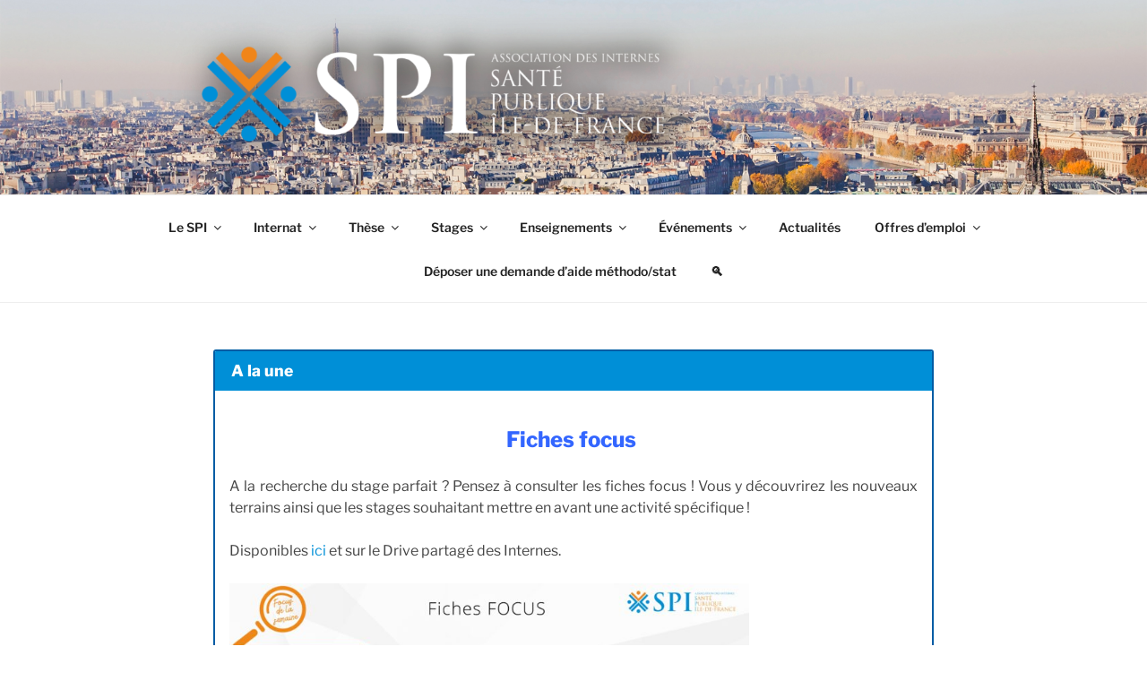

--- FILE ---
content_type: text/html; charset=utf-8
request_url: https://www.google.com/recaptcha/api2/anchor?ar=1&k=6LfsNnQmAAAAAFVGUuPuv782MjixeUYMJCcvXkk3&co=aHR0cHM6Ly9pc3AtcGFyaXMub3JnOjQ0Mw..&hl=en&v=N67nZn4AqZkNcbeMu4prBgzg&size=invisible&anchor-ms=20000&execute-ms=30000&cb=8y1oerkv9e4b
body_size: 48760
content:
<!DOCTYPE HTML><html dir="ltr" lang="en"><head><meta http-equiv="Content-Type" content="text/html; charset=UTF-8">
<meta http-equiv="X-UA-Compatible" content="IE=edge">
<title>reCAPTCHA</title>
<style type="text/css">
/* cyrillic-ext */
@font-face {
  font-family: 'Roboto';
  font-style: normal;
  font-weight: 400;
  font-stretch: 100%;
  src: url(//fonts.gstatic.com/s/roboto/v48/KFO7CnqEu92Fr1ME7kSn66aGLdTylUAMa3GUBHMdazTgWw.woff2) format('woff2');
  unicode-range: U+0460-052F, U+1C80-1C8A, U+20B4, U+2DE0-2DFF, U+A640-A69F, U+FE2E-FE2F;
}
/* cyrillic */
@font-face {
  font-family: 'Roboto';
  font-style: normal;
  font-weight: 400;
  font-stretch: 100%;
  src: url(//fonts.gstatic.com/s/roboto/v48/KFO7CnqEu92Fr1ME7kSn66aGLdTylUAMa3iUBHMdazTgWw.woff2) format('woff2');
  unicode-range: U+0301, U+0400-045F, U+0490-0491, U+04B0-04B1, U+2116;
}
/* greek-ext */
@font-face {
  font-family: 'Roboto';
  font-style: normal;
  font-weight: 400;
  font-stretch: 100%;
  src: url(//fonts.gstatic.com/s/roboto/v48/KFO7CnqEu92Fr1ME7kSn66aGLdTylUAMa3CUBHMdazTgWw.woff2) format('woff2');
  unicode-range: U+1F00-1FFF;
}
/* greek */
@font-face {
  font-family: 'Roboto';
  font-style: normal;
  font-weight: 400;
  font-stretch: 100%;
  src: url(//fonts.gstatic.com/s/roboto/v48/KFO7CnqEu92Fr1ME7kSn66aGLdTylUAMa3-UBHMdazTgWw.woff2) format('woff2');
  unicode-range: U+0370-0377, U+037A-037F, U+0384-038A, U+038C, U+038E-03A1, U+03A3-03FF;
}
/* math */
@font-face {
  font-family: 'Roboto';
  font-style: normal;
  font-weight: 400;
  font-stretch: 100%;
  src: url(//fonts.gstatic.com/s/roboto/v48/KFO7CnqEu92Fr1ME7kSn66aGLdTylUAMawCUBHMdazTgWw.woff2) format('woff2');
  unicode-range: U+0302-0303, U+0305, U+0307-0308, U+0310, U+0312, U+0315, U+031A, U+0326-0327, U+032C, U+032F-0330, U+0332-0333, U+0338, U+033A, U+0346, U+034D, U+0391-03A1, U+03A3-03A9, U+03B1-03C9, U+03D1, U+03D5-03D6, U+03F0-03F1, U+03F4-03F5, U+2016-2017, U+2034-2038, U+203C, U+2040, U+2043, U+2047, U+2050, U+2057, U+205F, U+2070-2071, U+2074-208E, U+2090-209C, U+20D0-20DC, U+20E1, U+20E5-20EF, U+2100-2112, U+2114-2115, U+2117-2121, U+2123-214F, U+2190, U+2192, U+2194-21AE, U+21B0-21E5, U+21F1-21F2, U+21F4-2211, U+2213-2214, U+2216-22FF, U+2308-230B, U+2310, U+2319, U+231C-2321, U+2336-237A, U+237C, U+2395, U+239B-23B7, U+23D0, U+23DC-23E1, U+2474-2475, U+25AF, U+25B3, U+25B7, U+25BD, U+25C1, U+25CA, U+25CC, U+25FB, U+266D-266F, U+27C0-27FF, U+2900-2AFF, U+2B0E-2B11, U+2B30-2B4C, U+2BFE, U+3030, U+FF5B, U+FF5D, U+1D400-1D7FF, U+1EE00-1EEFF;
}
/* symbols */
@font-face {
  font-family: 'Roboto';
  font-style: normal;
  font-weight: 400;
  font-stretch: 100%;
  src: url(//fonts.gstatic.com/s/roboto/v48/KFO7CnqEu92Fr1ME7kSn66aGLdTylUAMaxKUBHMdazTgWw.woff2) format('woff2');
  unicode-range: U+0001-000C, U+000E-001F, U+007F-009F, U+20DD-20E0, U+20E2-20E4, U+2150-218F, U+2190, U+2192, U+2194-2199, U+21AF, U+21E6-21F0, U+21F3, U+2218-2219, U+2299, U+22C4-22C6, U+2300-243F, U+2440-244A, U+2460-24FF, U+25A0-27BF, U+2800-28FF, U+2921-2922, U+2981, U+29BF, U+29EB, U+2B00-2BFF, U+4DC0-4DFF, U+FFF9-FFFB, U+10140-1018E, U+10190-1019C, U+101A0, U+101D0-101FD, U+102E0-102FB, U+10E60-10E7E, U+1D2C0-1D2D3, U+1D2E0-1D37F, U+1F000-1F0FF, U+1F100-1F1AD, U+1F1E6-1F1FF, U+1F30D-1F30F, U+1F315, U+1F31C, U+1F31E, U+1F320-1F32C, U+1F336, U+1F378, U+1F37D, U+1F382, U+1F393-1F39F, U+1F3A7-1F3A8, U+1F3AC-1F3AF, U+1F3C2, U+1F3C4-1F3C6, U+1F3CA-1F3CE, U+1F3D4-1F3E0, U+1F3ED, U+1F3F1-1F3F3, U+1F3F5-1F3F7, U+1F408, U+1F415, U+1F41F, U+1F426, U+1F43F, U+1F441-1F442, U+1F444, U+1F446-1F449, U+1F44C-1F44E, U+1F453, U+1F46A, U+1F47D, U+1F4A3, U+1F4B0, U+1F4B3, U+1F4B9, U+1F4BB, U+1F4BF, U+1F4C8-1F4CB, U+1F4D6, U+1F4DA, U+1F4DF, U+1F4E3-1F4E6, U+1F4EA-1F4ED, U+1F4F7, U+1F4F9-1F4FB, U+1F4FD-1F4FE, U+1F503, U+1F507-1F50B, U+1F50D, U+1F512-1F513, U+1F53E-1F54A, U+1F54F-1F5FA, U+1F610, U+1F650-1F67F, U+1F687, U+1F68D, U+1F691, U+1F694, U+1F698, U+1F6AD, U+1F6B2, U+1F6B9-1F6BA, U+1F6BC, U+1F6C6-1F6CF, U+1F6D3-1F6D7, U+1F6E0-1F6EA, U+1F6F0-1F6F3, U+1F6F7-1F6FC, U+1F700-1F7FF, U+1F800-1F80B, U+1F810-1F847, U+1F850-1F859, U+1F860-1F887, U+1F890-1F8AD, U+1F8B0-1F8BB, U+1F8C0-1F8C1, U+1F900-1F90B, U+1F93B, U+1F946, U+1F984, U+1F996, U+1F9E9, U+1FA00-1FA6F, U+1FA70-1FA7C, U+1FA80-1FA89, U+1FA8F-1FAC6, U+1FACE-1FADC, U+1FADF-1FAE9, U+1FAF0-1FAF8, U+1FB00-1FBFF;
}
/* vietnamese */
@font-face {
  font-family: 'Roboto';
  font-style: normal;
  font-weight: 400;
  font-stretch: 100%;
  src: url(//fonts.gstatic.com/s/roboto/v48/KFO7CnqEu92Fr1ME7kSn66aGLdTylUAMa3OUBHMdazTgWw.woff2) format('woff2');
  unicode-range: U+0102-0103, U+0110-0111, U+0128-0129, U+0168-0169, U+01A0-01A1, U+01AF-01B0, U+0300-0301, U+0303-0304, U+0308-0309, U+0323, U+0329, U+1EA0-1EF9, U+20AB;
}
/* latin-ext */
@font-face {
  font-family: 'Roboto';
  font-style: normal;
  font-weight: 400;
  font-stretch: 100%;
  src: url(//fonts.gstatic.com/s/roboto/v48/KFO7CnqEu92Fr1ME7kSn66aGLdTylUAMa3KUBHMdazTgWw.woff2) format('woff2');
  unicode-range: U+0100-02BA, U+02BD-02C5, U+02C7-02CC, U+02CE-02D7, U+02DD-02FF, U+0304, U+0308, U+0329, U+1D00-1DBF, U+1E00-1E9F, U+1EF2-1EFF, U+2020, U+20A0-20AB, U+20AD-20C0, U+2113, U+2C60-2C7F, U+A720-A7FF;
}
/* latin */
@font-face {
  font-family: 'Roboto';
  font-style: normal;
  font-weight: 400;
  font-stretch: 100%;
  src: url(//fonts.gstatic.com/s/roboto/v48/KFO7CnqEu92Fr1ME7kSn66aGLdTylUAMa3yUBHMdazQ.woff2) format('woff2');
  unicode-range: U+0000-00FF, U+0131, U+0152-0153, U+02BB-02BC, U+02C6, U+02DA, U+02DC, U+0304, U+0308, U+0329, U+2000-206F, U+20AC, U+2122, U+2191, U+2193, U+2212, U+2215, U+FEFF, U+FFFD;
}
/* cyrillic-ext */
@font-face {
  font-family: 'Roboto';
  font-style: normal;
  font-weight: 500;
  font-stretch: 100%;
  src: url(//fonts.gstatic.com/s/roboto/v48/KFO7CnqEu92Fr1ME7kSn66aGLdTylUAMa3GUBHMdazTgWw.woff2) format('woff2');
  unicode-range: U+0460-052F, U+1C80-1C8A, U+20B4, U+2DE0-2DFF, U+A640-A69F, U+FE2E-FE2F;
}
/* cyrillic */
@font-face {
  font-family: 'Roboto';
  font-style: normal;
  font-weight: 500;
  font-stretch: 100%;
  src: url(//fonts.gstatic.com/s/roboto/v48/KFO7CnqEu92Fr1ME7kSn66aGLdTylUAMa3iUBHMdazTgWw.woff2) format('woff2');
  unicode-range: U+0301, U+0400-045F, U+0490-0491, U+04B0-04B1, U+2116;
}
/* greek-ext */
@font-face {
  font-family: 'Roboto';
  font-style: normal;
  font-weight: 500;
  font-stretch: 100%;
  src: url(//fonts.gstatic.com/s/roboto/v48/KFO7CnqEu92Fr1ME7kSn66aGLdTylUAMa3CUBHMdazTgWw.woff2) format('woff2');
  unicode-range: U+1F00-1FFF;
}
/* greek */
@font-face {
  font-family: 'Roboto';
  font-style: normal;
  font-weight: 500;
  font-stretch: 100%;
  src: url(//fonts.gstatic.com/s/roboto/v48/KFO7CnqEu92Fr1ME7kSn66aGLdTylUAMa3-UBHMdazTgWw.woff2) format('woff2');
  unicode-range: U+0370-0377, U+037A-037F, U+0384-038A, U+038C, U+038E-03A1, U+03A3-03FF;
}
/* math */
@font-face {
  font-family: 'Roboto';
  font-style: normal;
  font-weight: 500;
  font-stretch: 100%;
  src: url(//fonts.gstatic.com/s/roboto/v48/KFO7CnqEu92Fr1ME7kSn66aGLdTylUAMawCUBHMdazTgWw.woff2) format('woff2');
  unicode-range: U+0302-0303, U+0305, U+0307-0308, U+0310, U+0312, U+0315, U+031A, U+0326-0327, U+032C, U+032F-0330, U+0332-0333, U+0338, U+033A, U+0346, U+034D, U+0391-03A1, U+03A3-03A9, U+03B1-03C9, U+03D1, U+03D5-03D6, U+03F0-03F1, U+03F4-03F5, U+2016-2017, U+2034-2038, U+203C, U+2040, U+2043, U+2047, U+2050, U+2057, U+205F, U+2070-2071, U+2074-208E, U+2090-209C, U+20D0-20DC, U+20E1, U+20E5-20EF, U+2100-2112, U+2114-2115, U+2117-2121, U+2123-214F, U+2190, U+2192, U+2194-21AE, U+21B0-21E5, U+21F1-21F2, U+21F4-2211, U+2213-2214, U+2216-22FF, U+2308-230B, U+2310, U+2319, U+231C-2321, U+2336-237A, U+237C, U+2395, U+239B-23B7, U+23D0, U+23DC-23E1, U+2474-2475, U+25AF, U+25B3, U+25B7, U+25BD, U+25C1, U+25CA, U+25CC, U+25FB, U+266D-266F, U+27C0-27FF, U+2900-2AFF, U+2B0E-2B11, U+2B30-2B4C, U+2BFE, U+3030, U+FF5B, U+FF5D, U+1D400-1D7FF, U+1EE00-1EEFF;
}
/* symbols */
@font-face {
  font-family: 'Roboto';
  font-style: normal;
  font-weight: 500;
  font-stretch: 100%;
  src: url(//fonts.gstatic.com/s/roboto/v48/KFO7CnqEu92Fr1ME7kSn66aGLdTylUAMaxKUBHMdazTgWw.woff2) format('woff2');
  unicode-range: U+0001-000C, U+000E-001F, U+007F-009F, U+20DD-20E0, U+20E2-20E4, U+2150-218F, U+2190, U+2192, U+2194-2199, U+21AF, U+21E6-21F0, U+21F3, U+2218-2219, U+2299, U+22C4-22C6, U+2300-243F, U+2440-244A, U+2460-24FF, U+25A0-27BF, U+2800-28FF, U+2921-2922, U+2981, U+29BF, U+29EB, U+2B00-2BFF, U+4DC0-4DFF, U+FFF9-FFFB, U+10140-1018E, U+10190-1019C, U+101A0, U+101D0-101FD, U+102E0-102FB, U+10E60-10E7E, U+1D2C0-1D2D3, U+1D2E0-1D37F, U+1F000-1F0FF, U+1F100-1F1AD, U+1F1E6-1F1FF, U+1F30D-1F30F, U+1F315, U+1F31C, U+1F31E, U+1F320-1F32C, U+1F336, U+1F378, U+1F37D, U+1F382, U+1F393-1F39F, U+1F3A7-1F3A8, U+1F3AC-1F3AF, U+1F3C2, U+1F3C4-1F3C6, U+1F3CA-1F3CE, U+1F3D4-1F3E0, U+1F3ED, U+1F3F1-1F3F3, U+1F3F5-1F3F7, U+1F408, U+1F415, U+1F41F, U+1F426, U+1F43F, U+1F441-1F442, U+1F444, U+1F446-1F449, U+1F44C-1F44E, U+1F453, U+1F46A, U+1F47D, U+1F4A3, U+1F4B0, U+1F4B3, U+1F4B9, U+1F4BB, U+1F4BF, U+1F4C8-1F4CB, U+1F4D6, U+1F4DA, U+1F4DF, U+1F4E3-1F4E6, U+1F4EA-1F4ED, U+1F4F7, U+1F4F9-1F4FB, U+1F4FD-1F4FE, U+1F503, U+1F507-1F50B, U+1F50D, U+1F512-1F513, U+1F53E-1F54A, U+1F54F-1F5FA, U+1F610, U+1F650-1F67F, U+1F687, U+1F68D, U+1F691, U+1F694, U+1F698, U+1F6AD, U+1F6B2, U+1F6B9-1F6BA, U+1F6BC, U+1F6C6-1F6CF, U+1F6D3-1F6D7, U+1F6E0-1F6EA, U+1F6F0-1F6F3, U+1F6F7-1F6FC, U+1F700-1F7FF, U+1F800-1F80B, U+1F810-1F847, U+1F850-1F859, U+1F860-1F887, U+1F890-1F8AD, U+1F8B0-1F8BB, U+1F8C0-1F8C1, U+1F900-1F90B, U+1F93B, U+1F946, U+1F984, U+1F996, U+1F9E9, U+1FA00-1FA6F, U+1FA70-1FA7C, U+1FA80-1FA89, U+1FA8F-1FAC6, U+1FACE-1FADC, U+1FADF-1FAE9, U+1FAF0-1FAF8, U+1FB00-1FBFF;
}
/* vietnamese */
@font-face {
  font-family: 'Roboto';
  font-style: normal;
  font-weight: 500;
  font-stretch: 100%;
  src: url(//fonts.gstatic.com/s/roboto/v48/KFO7CnqEu92Fr1ME7kSn66aGLdTylUAMa3OUBHMdazTgWw.woff2) format('woff2');
  unicode-range: U+0102-0103, U+0110-0111, U+0128-0129, U+0168-0169, U+01A0-01A1, U+01AF-01B0, U+0300-0301, U+0303-0304, U+0308-0309, U+0323, U+0329, U+1EA0-1EF9, U+20AB;
}
/* latin-ext */
@font-face {
  font-family: 'Roboto';
  font-style: normal;
  font-weight: 500;
  font-stretch: 100%;
  src: url(//fonts.gstatic.com/s/roboto/v48/KFO7CnqEu92Fr1ME7kSn66aGLdTylUAMa3KUBHMdazTgWw.woff2) format('woff2');
  unicode-range: U+0100-02BA, U+02BD-02C5, U+02C7-02CC, U+02CE-02D7, U+02DD-02FF, U+0304, U+0308, U+0329, U+1D00-1DBF, U+1E00-1E9F, U+1EF2-1EFF, U+2020, U+20A0-20AB, U+20AD-20C0, U+2113, U+2C60-2C7F, U+A720-A7FF;
}
/* latin */
@font-face {
  font-family: 'Roboto';
  font-style: normal;
  font-weight: 500;
  font-stretch: 100%;
  src: url(//fonts.gstatic.com/s/roboto/v48/KFO7CnqEu92Fr1ME7kSn66aGLdTylUAMa3yUBHMdazQ.woff2) format('woff2');
  unicode-range: U+0000-00FF, U+0131, U+0152-0153, U+02BB-02BC, U+02C6, U+02DA, U+02DC, U+0304, U+0308, U+0329, U+2000-206F, U+20AC, U+2122, U+2191, U+2193, U+2212, U+2215, U+FEFF, U+FFFD;
}
/* cyrillic-ext */
@font-face {
  font-family: 'Roboto';
  font-style: normal;
  font-weight: 900;
  font-stretch: 100%;
  src: url(//fonts.gstatic.com/s/roboto/v48/KFO7CnqEu92Fr1ME7kSn66aGLdTylUAMa3GUBHMdazTgWw.woff2) format('woff2');
  unicode-range: U+0460-052F, U+1C80-1C8A, U+20B4, U+2DE0-2DFF, U+A640-A69F, U+FE2E-FE2F;
}
/* cyrillic */
@font-face {
  font-family: 'Roboto';
  font-style: normal;
  font-weight: 900;
  font-stretch: 100%;
  src: url(//fonts.gstatic.com/s/roboto/v48/KFO7CnqEu92Fr1ME7kSn66aGLdTylUAMa3iUBHMdazTgWw.woff2) format('woff2');
  unicode-range: U+0301, U+0400-045F, U+0490-0491, U+04B0-04B1, U+2116;
}
/* greek-ext */
@font-face {
  font-family: 'Roboto';
  font-style: normal;
  font-weight: 900;
  font-stretch: 100%;
  src: url(//fonts.gstatic.com/s/roboto/v48/KFO7CnqEu92Fr1ME7kSn66aGLdTylUAMa3CUBHMdazTgWw.woff2) format('woff2');
  unicode-range: U+1F00-1FFF;
}
/* greek */
@font-face {
  font-family: 'Roboto';
  font-style: normal;
  font-weight: 900;
  font-stretch: 100%;
  src: url(//fonts.gstatic.com/s/roboto/v48/KFO7CnqEu92Fr1ME7kSn66aGLdTylUAMa3-UBHMdazTgWw.woff2) format('woff2');
  unicode-range: U+0370-0377, U+037A-037F, U+0384-038A, U+038C, U+038E-03A1, U+03A3-03FF;
}
/* math */
@font-face {
  font-family: 'Roboto';
  font-style: normal;
  font-weight: 900;
  font-stretch: 100%;
  src: url(//fonts.gstatic.com/s/roboto/v48/KFO7CnqEu92Fr1ME7kSn66aGLdTylUAMawCUBHMdazTgWw.woff2) format('woff2');
  unicode-range: U+0302-0303, U+0305, U+0307-0308, U+0310, U+0312, U+0315, U+031A, U+0326-0327, U+032C, U+032F-0330, U+0332-0333, U+0338, U+033A, U+0346, U+034D, U+0391-03A1, U+03A3-03A9, U+03B1-03C9, U+03D1, U+03D5-03D6, U+03F0-03F1, U+03F4-03F5, U+2016-2017, U+2034-2038, U+203C, U+2040, U+2043, U+2047, U+2050, U+2057, U+205F, U+2070-2071, U+2074-208E, U+2090-209C, U+20D0-20DC, U+20E1, U+20E5-20EF, U+2100-2112, U+2114-2115, U+2117-2121, U+2123-214F, U+2190, U+2192, U+2194-21AE, U+21B0-21E5, U+21F1-21F2, U+21F4-2211, U+2213-2214, U+2216-22FF, U+2308-230B, U+2310, U+2319, U+231C-2321, U+2336-237A, U+237C, U+2395, U+239B-23B7, U+23D0, U+23DC-23E1, U+2474-2475, U+25AF, U+25B3, U+25B7, U+25BD, U+25C1, U+25CA, U+25CC, U+25FB, U+266D-266F, U+27C0-27FF, U+2900-2AFF, U+2B0E-2B11, U+2B30-2B4C, U+2BFE, U+3030, U+FF5B, U+FF5D, U+1D400-1D7FF, U+1EE00-1EEFF;
}
/* symbols */
@font-face {
  font-family: 'Roboto';
  font-style: normal;
  font-weight: 900;
  font-stretch: 100%;
  src: url(//fonts.gstatic.com/s/roboto/v48/KFO7CnqEu92Fr1ME7kSn66aGLdTylUAMaxKUBHMdazTgWw.woff2) format('woff2');
  unicode-range: U+0001-000C, U+000E-001F, U+007F-009F, U+20DD-20E0, U+20E2-20E4, U+2150-218F, U+2190, U+2192, U+2194-2199, U+21AF, U+21E6-21F0, U+21F3, U+2218-2219, U+2299, U+22C4-22C6, U+2300-243F, U+2440-244A, U+2460-24FF, U+25A0-27BF, U+2800-28FF, U+2921-2922, U+2981, U+29BF, U+29EB, U+2B00-2BFF, U+4DC0-4DFF, U+FFF9-FFFB, U+10140-1018E, U+10190-1019C, U+101A0, U+101D0-101FD, U+102E0-102FB, U+10E60-10E7E, U+1D2C0-1D2D3, U+1D2E0-1D37F, U+1F000-1F0FF, U+1F100-1F1AD, U+1F1E6-1F1FF, U+1F30D-1F30F, U+1F315, U+1F31C, U+1F31E, U+1F320-1F32C, U+1F336, U+1F378, U+1F37D, U+1F382, U+1F393-1F39F, U+1F3A7-1F3A8, U+1F3AC-1F3AF, U+1F3C2, U+1F3C4-1F3C6, U+1F3CA-1F3CE, U+1F3D4-1F3E0, U+1F3ED, U+1F3F1-1F3F3, U+1F3F5-1F3F7, U+1F408, U+1F415, U+1F41F, U+1F426, U+1F43F, U+1F441-1F442, U+1F444, U+1F446-1F449, U+1F44C-1F44E, U+1F453, U+1F46A, U+1F47D, U+1F4A3, U+1F4B0, U+1F4B3, U+1F4B9, U+1F4BB, U+1F4BF, U+1F4C8-1F4CB, U+1F4D6, U+1F4DA, U+1F4DF, U+1F4E3-1F4E6, U+1F4EA-1F4ED, U+1F4F7, U+1F4F9-1F4FB, U+1F4FD-1F4FE, U+1F503, U+1F507-1F50B, U+1F50D, U+1F512-1F513, U+1F53E-1F54A, U+1F54F-1F5FA, U+1F610, U+1F650-1F67F, U+1F687, U+1F68D, U+1F691, U+1F694, U+1F698, U+1F6AD, U+1F6B2, U+1F6B9-1F6BA, U+1F6BC, U+1F6C6-1F6CF, U+1F6D3-1F6D7, U+1F6E0-1F6EA, U+1F6F0-1F6F3, U+1F6F7-1F6FC, U+1F700-1F7FF, U+1F800-1F80B, U+1F810-1F847, U+1F850-1F859, U+1F860-1F887, U+1F890-1F8AD, U+1F8B0-1F8BB, U+1F8C0-1F8C1, U+1F900-1F90B, U+1F93B, U+1F946, U+1F984, U+1F996, U+1F9E9, U+1FA00-1FA6F, U+1FA70-1FA7C, U+1FA80-1FA89, U+1FA8F-1FAC6, U+1FACE-1FADC, U+1FADF-1FAE9, U+1FAF0-1FAF8, U+1FB00-1FBFF;
}
/* vietnamese */
@font-face {
  font-family: 'Roboto';
  font-style: normal;
  font-weight: 900;
  font-stretch: 100%;
  src: url(//fonts.gstatic.com/s/roboto/v48/KFO7CnqEu92Fr1ME7kSn66aGLdTylUAMa3OUBHMdazTgWw.woff2) format('woff2');
  unicode-range: U+0102-0103, U+0110-0111, U+0128-0129, U+0168-0169, U+01A0-01A1, U+01AF-01B0, U+0300-0301, U+0303-0304, U+0308-0309, U+0323, U+0329, U+1EA0-1EF9, U+20AB;
}
/* latin-ext */
@font-face {
  font-family: 'Roboto';
  font-style: normal;
  font-weight: 900;
  font-stretch: 100%;
  src: url(//fonts.gstatic.com/s/roboto/v48/KFO7CnqEu92Fr1ME7kSn66aGLdTylUAMa3KUBHMdazTgWw.woff2) format('woff2');
  unicode-range: U+0100-02BA, U+02BD-02C5, U+02C7-02CC, U+02CE-02D7, U+02DD-02FF, U+0304, U+0308, U+0329, U+1D00-1DBF, U+1E00-1E9F, U+1EF2-1EFF, U+2020, U+20A0-20AB, U+20AD-20C0, U+2113, U+2C60-2C7F, U+A720-A7FF;
}
/* latin */
@font-face {
  font-family: 'Roboto';
  font-style: normal;
  font-weight: 900;
  font-stretch: 100%;
  src: url(//fonts.gstatic.com/s/roboto/v48/KFO7CnqEu92Fr1ME7kSn66aGLdTylUAMa3yUBHMdazQ.woff2) format('woff2');
  unicode-range: U+0000-00FF, U+0131, U+0152-0153, U+02BB-02BC, U+02C6, U+02DA, U+02DC, U+0304, U+0308, U+0329, U+2000-206F, U+20AC, U+2122, U+2191, U+2193, U+2212, U+2215, U+FEFF, U+FFFD;
}

</style>
<link rel="stylesheet" type="text/css" href="https://www.gstatic.com/recaptcha/releases/N67nZn4AqZkNcbeMu4prBgzg/styles__ltr.css">
<script nonce="xOMX5bu-Lc3lWE29FkqRBA" type="text/javascript">window['__recaptcha_api'] = 'https://www.google.com/recaptcha/api2/';</script>
<script type="text/javascript" src="https://www.gstatic.com/recaptcha/releases/N67nZn4AqZkNcbeMu4prBgzg/recaptcha__en.js" nonce="xOMX5bu-Lc3lWE29FkqRBA">
      
    </script></head>
<body><div id="rc-anchor-alert" class="rc-anchor-alert"></div>
<input type="hidden" id="recaptcha-token" value="[base64]">
<script type="text/javascript" nonce="xOMX5bu-Lc3lWE29FkqRBA">
      recaptcha.anchor.Main.init("[\x22ainput\x22,[\x22bgdata\x22,\x22\x22,\[base64]/[base64]/[base64]/bmV3IHJbeF0oY1swXSk6RT09Mj9uZXcgclt4XShjWzBdLGNbMV0pOkU9PTM/bmV3IHJbeF0oY1swXSxjWzFdLGNbMl0pOkU9PTQ/[base64]/[base64]/[base64]/[base64]/[base64]/[base64]/[base64]/[base64]\x22,\[base64]\\u003d\x22,\x22w75hwqfDlsOaS8OXw5rCisOEYMOvYsOsY8Kwwo7DlnDDrCATWh8HwoXCl8K/[base64]/DnlVPYcKzw5nDmMOPBcK4w7BPG0E1HcO/wp/CqgTDpD7ChsOoeUN8wrQNwpZZd8KsegvCiMOOw77CvCvCp0pKw4nDjknDhB7CgRV3wqHDr8Oowqwsw6kFbMKiKGrCjMK6AMOhwqPDqQkQwr3DsMKBAQQ2RMOhHlwNQMOkX3XDl8K2w4vDrGtzDwoOw4vCqsOZw4RUwrPDnlrCpQJ/w7zChjNQwrgDXCUlSW/Ck8K/w6rCv8Kuw7I9DDHCpwZqwolhBMKLc8K1wrLCgBQFQTrCi27Dll0Jw6kAw6PDqCt0WHtRF8Kww4pMw6x4wrIYw4fDvSDCrQPClsKKwq/Dkyg/ZsKtwqvDjxkSfMO7w47DisK9w6vDokLCq1NUbcO1FcKnCsKLw4fDn8KkDxl4wofCpsO/[base64]/[base64]/DqXjDsSlzwpR2w41+wqdOD8Khw6PDs8O3JsKYwqvCnh7CkMKLfMOuwojCm8Oww6jCssKsw5JiwrgSw7NSaA/[base64]/R8K9wq/Ct8Kww6zDo0zCl8KtBS9oTXXCjcOMwpQaKwIOwqnDlk1cVsKuwrMPEcKbfg3CoAfCv1DDqh49IQjDjcOQw6V0M8O0OQvCosKmA3lewr/DkMK+woPDujDDrURaw54AWcK9JsO0bDkWwpnCtgLDnMOAFWHDr2VCwqjDvsKrwq8kIcKmVWDCj8KoYVHCtk9EA8OnAMKzwpPDhMOZQsKTMMOtL2twwprCssK/[base64]/wosOMcKtd3Nzw6AfcsOTw6cQwpk/wobCmMKawqbCkwnCv8KDS8KeKmx0ewZdWsOJS8ONw7tfw6jDj8K3wqXCtsORw7bDhihPeEgnRQ8bXAdJwofCvMOYPsKeZWXCkjjDkMOFwrLCoyvCosKAw5IrAjDCmwkrwpNNKcOjw5QEw7FJKlDDusOxVsO1wqxrYzMnw6TCg8OlPSbCtsOUw7HDp1bDjsKHKlQ/[base64]/WS3Dt8Kawp7Cj0jDsTdew5XCuMKOEcKlwrnCscOTw45wwrd8CcO7J8KuPcO3woXCv8Opw5HDg1PCgx7DvMOzCsKQwq7CscOVbsOIw78ufgLDhB7DpjIKwpXCtDAhw4vDkMOod8OLIsOlaz7CkkHDjcK/[base64]/[base64]/T0rDrFpjOksabsKtwp3Ci8OLw74jDHfCnsKqTQQOw50SFEbDp0PCk8OVYsKhQ8OjbMKgw7fDkSjDh1bCmcKow69JwpJUZ8K8woDCggXDmVTDk1fDuAvDrA/CnUjDtA0oQHPDqSFBSRZBF8KBVTHDvcO1wpzDv8KQwrxuw5k+w5LDhU3Dl2ttN8KPGj1vVjvDksKgEB3DpsKKw6/DhC0EfWXCm8OqwphIW8KtwqYrwoErOsOUYS81EMKTwqhzf24/wpYyTcKwwq02wolqUcOXaQzDjsOIw6Uaw4vCtcOKEsKRwpxIR8OSUljDuSLCikbCgkMpw48CfyxTNi/[base64]/[base64]/[base64]/EcKGwpLDjMOqwqLChMOTH3QOOXVDCMKRwrNmw69YwoTDtsONwpzCgUttw5JHwrPDpsOhw4HCosKxJRk/wqcYNxYmwr3Dkz1mwpF4wpLDkcKVwpB5JGsQS8O9w4lZw4ITVR1wYMOUw5w8TXo8bTnCk0zDslsnwo/CqRvDo8OrLztzOcKcw7jDqCHCv1kXVkXCksO3wrkxw6B2M8K6w7PDrsKrwpTDnMOXwrTCpMKDIMO+wprCngXCjMKTwrtNWMKXI3VSwqzClsK3w7PCuQTDjEFBw73Cqn8kwqUbw5rCsMK9EBfDhsKYw5dQwrbDmDcpdk3DikXDnMKFw47CiMKRPcKfw7xIOsOMw7/Cj8O0TEvDiVTCqHdawozDhg/[base64]/DqCV9RMKCw4YPeBzCj8K1wrhyc3FOwqQlWsKYWy7CmwUaw5/DmxHCmVM5dkECBzDDgFYrwp/DkMOrIEBcOMK2wpxifMKrw6TDr0ZkLEMcDMODTcKpworDm8OCwooLw7PCmAbDoMKOwqMtw4tpw68tXGLDk18iwoPCmmjDnsKvXcK+w5hlw5HClMOAVsOmb8O9wolIeBbCt1hCecKHcsOVQ8KFwroFd3bCv8K9EMKrw5nCvcKGwrU9LVIpw4/CpMOcAMOzwrFyQlDDtV/ChcOXWMKtI2kBwrrDl8Ksw5hjGsO1wpsfMcKvw7sQFsKAw4MaT8Kha2kXwo1YwpjChsOTwqzDh8K8ccOUw5rCmwpHw6vCqyrCusKUXsKyIcOcw40ABsKhW8KRw7M3acOPw7/[base64]/CuMOlwrfDunwhwqbDpGcqw6vDlgE8JkbClGPDpcKLw5cHw6zCn8OPw7HDgsKvw41+HDMLC8KfPUMzw4jChMKWNsOKLMOZG8K7w7XCkyo5JcOBcsOqwphpw4TDgBLDnwzDvcKmw47CoHB4EcKSDFhSMBvCr8O5wrEGwofCssKPCG/ChzFFN8OYw7B0w7QRwos5wqjDhcKwMl7DjsKaw6nCtknChMKPf8OEwoo2w6bDqH3CmcKVCsKnGU1LGMOBwqzDuhUTSsKgRcKWwpcla8OnFxk/L8O7L8Oaw5DDrBVpG34lw7/DqcKhMnfCjMKWw6fDn0fCpT7DvFLCrzs1woHChsKbw5jDrXYPJGkVwrxQZ8Krwp4GwqnDnxLDpAPDhXZsVSjClsKew4/DpcKwRXPDv3DCpWrDggPCk8KzY8KpL8O0w4xiN8KCw4JYVsKwwqUTW8K0w4dIbCwkV2fCs8OcIhzCj3rDn2jDniPDpUpsdcKzZBUYw4zDqcKxw617wrdXFsOzXi7DojvClMKpwqp+RV/Cj8Kewp4lSsO9wpnDsMKeQMOUwpHCgypmwpTCj2VCPsOSwrXDhsOPGcK3NMOPw64mSsKEwpp3ZMO/wrHDrTrCm8KmDWHCvcKtWsKibMKEwpTCuMKUXwzDtcK4wrvCh8OqL8OgwrfDncKfw7UzwotgBStKwphjTB9pRxzDgH/[base64]/[base64]/DukJ2w4dgwplFGRfDnAbDkcKDwoV9LMOHwpTCm8Okf3kyw4Zldho8w5AfMcKNw6ZIw55lwrYMZcKHL8KLwpthUGF5IV/[base64]/DgcOrw4zDnR8ew719w7JRUDjDk8Olw7TCqMK0wqVnGMKswrXChl/CosK2Px5VwoXDukIYAcOvw4Ypw6AafcKAaxlmaGZGw5prwqLCmCYYwo3CkcKDCjzDpMKKw5TCo8OFw5vCl8KfwodCwoBfw7XDgFZAwrfDpw8dw6DDtcOwwrV/w6XDkhsFwprCv3zDnsKgwpIXw4QkQsOsDw9Ewp3Dnx/CgyjDt0PDmw3ClsKBFwRTwoc8wp7CpV/[base64]/CsB4zwrUww7Z/XsKuScKnDSDDsEdoV8KnwozDkMKZw6vDvcKEw53DmSjCon3DncOiwrTCgMKHw5TCnzHChcK6FcKeYGnDpMO1wqHDmMOew6jDhcO2w64ISsKewrckVhgPw7cKwrIbVsKUwpfCrhzDs8Ogw6nDjMKIPUQVwr4dw6fDr8KPwqczSsK2MwHDvMOJwq/Cq8OBw5PCkiPDhFjCm8Ofw43Ct8OEwosCwrBtPsOSwp8iwoxLYMOawrAKAMKbw4VdSsKBwqp5w4Ncw47CliHDhRXCvEjCmsOgMcKqw5V9wprDiMOQIsOqPzguK8K5QDZ3N8OGNsKWRMOcP8OZwrvDi2PDgMKww7bCrQDDhgV3Wj3CsCs0w6tAw6w8wo/CqT7DqBnDosKqScOswpxiwqPDlsKZw7fDviBqb8K0e8KDw6jCtsOzBRV3OnHCrS0WwpvDkj1yw4jCplPCtQ56w7UKIWzCvcOPwpwjw53Dr1ZpAMKlC8KKG8KIdiFBNcK3K8KZw4x/X1vDl3bCusOfG0pHOBltwoAFL8K/w7Z/w6XDlkJvw5fDvgrDisOpw43DpiPDkiLDjBxnwqfDrDcJYcOUOUTCgzzDtMKMw7tqSGhww4FMPMOfKMOODDsqaDvDgVTDmcKdHsO5c8OPVnnDlMKtb8O8MUvCmQTCtcKsBcOqwr/DhgUCZzERwqbCjMKUw67DnsKVwoXDgMOlPD58wr/[base64]/[base64]/CsH1mY1LDjsK+eQLDtMOJw79zwoXCjhDDkEXCml/[base64]/[base64]/w4vCmBvCqVXDlMKJw6fCiSzCnSzCo8OMCcKyPcKBwojCmsOJAsKXeMO8w5DCkyHCrxvCmkcaw6HCv8OMciV1wqzDvh5Qw4cWw6V1wqtUM3I9wocOw5t1eXlNe2/DjmjDicOuUSF3wocIQhXCmks2VsKDFcO3w6jCiAfCpcKuwobCkMOmcMOIYDXCggVKw5/Dp2PDksO0w4AdwovDlMKxEljDqhgeworDrixIQRDDisOGwr4AwofDvDRGZsKzw7RqwpPDuMKqw6DDu1Mjw6XCiMKSwo1bwrp8AsOEw5fCg8KhPcOZBMOrw73Ck8Kkw4MEw5LCm8KdwowvJMKYOsKjFcOMwqnCiRvDjsKMGXnDkQzCvw0ww5/DjsKiO8Kkw5QXw50cBHQqwooVN8KUw6I5G090wq8Qwp/CkEDCkcKPB3lGw5nCtgdrKcO0wqrDnMOxwpLCgVTCtsK3eTBiwpfDnXFRJ8O4wqJAwo7Cm8Ocw4V5wo1BwpDCq2JhRxnCssOmJyZLw5PCpMKfBzR4wqrCvkbDkgEMGE3CsG4SFBTCvm/[base64]/CmMKmw6JFwpTDvhzDkMKRd8OKHMOCDl9FfEQew6EqdFLCgsKJflAtw5TDgXRsfMOTWhLDqhbDpTQlYMOgYh/DvsOlwovDgXU6wqXDuidaF8O0LFUDX1/CrsK0wohBcyjCjcOtwrLCnsO7w5UIwojDhsOUw4rDnWTCssKYw7HDpyfCjsKzw4/DvsOfGWTDtcKZP8O/wqMfbsKLBMO4MsKPHmQPwr8TcsOtVEzDum7DjVfCj8OvQj3CrlzCjcOuwpHDiVvCr8OAwps0NVsJwqYqw4U1wqjCscKdUcKlBsOHOjXCmcKrUcOUb09MwqPDksKWwonDhMKDw77Dq8Kpw7dqwrrCjcOpU8OucMOaw5BTw6kVwpA8BG/DmcKXYsOyw7JLwr9ww4Vgdit/wo1fw7VqVMOVAFMZw6nDlMOxw7PCosOlUAHDhgXDjyfDu3PCmMKPHsOwDw3DmcOmAMKAwrRSKC7Ch3rDohvDryI4wrbCrhkHwrvCj8Kiwo9BwqhRK0TDo8KcwoB/OXIiWcKewpnDqsKTKMOnFMKcwo4eCcKMw6/[base64]/GsK0w45rfAnDrcKlwqE0wqAlW8OPHMKvPzRyL8OrwqlnwpVJw77Co8OcQcONHm/[base64]/[base64]/DtTfCosKuZcK1wp3Cv8Odwq7Ciz00J8KUcHYww4ZRwr4ywqICw61Kw4/Dr1A+BMO2wrNSw6B3A1Igw4vDji7DpcKQwpDCuA/[base64]/w5vDj117wrrCiExowpPDmhZqYsOLw4PDuMOpw4rDgSZZJUvCnMOHXixhfcK8AAXClXLDosOhdHvCtBcfOwfDgDrClMKGwojDlsOaIk7Ctj0LwqzDhToWwoDClcKJwpU6woXDkC5uWTjDssOaw5B0DMOrwrPDg1rDicOvXFLCjUx1wq/CgsKlwrw7wrYlMsK3J0p9acOdwo4hZcKWSsOcwqjCh8Orw7DCuDMYPcKVf8KkAynDujsSwp83wo0VHMOAwrzCmxzCiVt0R8KDd8Kjwq47T20CXXsCa8K2wrnCuDnDqMKmwqrCgg5UejQtbEt7w6dVwp/[base64]/CsGUFwq0tw4UowrxOFcKXE8KMFSvDkMKew5VMMT50RMOLCRQBScONw5l/NsKtesOLLcOiKD7DjnovPsKUw6xkwqLDlMKuwrLChcKMUjoTwqhEJ8OswrrDtcOOKcKvKMKzw5ZGw69KwoXDsnvCoMK1EGAocXrDpH7DiG8nWnV9R1rDvRrDvAzDvsObQgA8c8KDwqHDulLDkyzDuMK7wpjChsOuwrFiw5BwBFTDumfCoD/DtFbDmgTCncKBNsKjCcKaw53Dqjs1THvDu8OTwrNvw6l5VT/[base64]/DswzDnlTDsg3DpSTDrGYTwqHDrjrDsMO6fxscLsKJwr5rw7gvw6PCigQ3w5NMKMKtcS3CsMKMG8OcXH/ChxbDvBEKBmwoBcOBM8O0wowew5wACsOmwpnDuzcCIXXDosKfwpVjLcOCBnXDhcOWwp/CncK1wrJGwq1LRHtBMVnCjyDCim7DlCvCg8KuZ8OdUMO7DFDCm8ONVy7DuXVucmDDmsKOPMOQwqQJdH0gV8OpQ8KmwqpwesKlw7HCnmohBg3CmEFWwqUWwpzDkHPDqH0Qw4lSwrTCi1LClcKRT8KiwoLCkzVSwp/CqEskQcKNa1wew4BOwp4iw4FHwr1DNsOvAsOrdsKVPsOoacKDw63DqnTDo0/CtsOaw5rDrMKKaTnDkj4lw4rCmcKPwpTDlMOZGhQ1wplcwqvCvCwzOMO5w6DCrioVwrRwwrkuVsOswrvCsW0GchYdaMK6fsK6wqJgQcOYHFHCkcKoAsKLTMO6wr8OEcODTsKbwplCSzDDvj/[base64]/WS/Co8OPZcOWwqzDu8KmQQvClcKhHw3CnMKgw6nDncOVwqk0NMKzwqkzHxrCozfCiWXCpcOTTsKULMObO2BbwqDDiiMjwovCtAh/W8Otw4cxBiUxwoXDk8OEJ8KfASogQl7Di8Kww6pBw4HDp2nClQbDgijDv0RewonDrcO5w5kdJcOKw4/[base64]/[base64]/DtcKuw7gYw7PCpmMtw4/CgMKDwprDqmstwqRMwpd1PcKOw5PCmQ7CkEbCocKFfMOJwp/DvcO7VcOmwo/CpMKnwr08w4YSZ0TDqMKrKApIwpbCucOpwo/[base64]/fmzCn8K/w4PCuD/CusK0w67CvsOOFcKIXBF5WsKlQgkOwo8Mw73DvhFQwoAUwrcdXBXDsMKuw7hQDsKPwojCpwRfaMOJw5fDjmbCkyIuw5shwrM1DsONfXIuw5DDjcOETnoPw5JGwqLDkzVEwrHCuQsWLznCtTY+fcK2w5jDul5kEsOeTE88DcOoMxwUw5vCjMK4Ch/DrsOwwrTDsFQiwo/DpMOKw4wbw63DuMOGI8KPIzpswrjCsz7CgnMwwrPCqT1JwrjDmMKUVXoYKMOqBAlrLW3DgsKDW8Kewr/DpsORc3UTwoVtHMKgZsONFMOhV8O6G8Onwp/DtsO4KlfCjBkCw4jCs8OkTMOcw5k2w6zDnMOgAhc3S8ORw7XCvcOBRyQxXsOpwqNSwpLDlnbCrsOKwqx5VcKlbMOcFcKnwq7CnsOHRXRIw6RvwrNFw4fDk1zClMKdTcO4w63Ciww9woNbwp9VwqNUwpHDtHzDhinCpnlCwr/Cq8Obwq3Dn3bChMOBw7XCo3/DjxnCowvDp8OpeBHDqjLDp8OCwpHCvsO+GsKoS8KtLMOjHsKjw5rCvMKLwoDCuk9+JiocEWYXcMOYI8Ojw5TCsMKowoxCw7DCrzNzZsKIYQ4UecKaTxVDwqMiw7InacKKJ8KoIMODKcOeQsKwwowSIyvDm8OWw50Zf8KDwr1jw7/Cg1/[base64]/[base64]/Dmw7Ck8KfbHLCqsOuwoLDs8OvCk0YFWEBw7JrwrlKw4lqwrFVFhHDlGDDlhjClWI2TcKIOQ4GwqIOwrXDkjTCmcOWwq9tTMKmbBPDnRjDhcOGVVHCoW7CthhuZsO4QVsEYw/DpsO5wp1JwqYbScOcw6XCtF/Dl8Oyw6Ynw73CrFTDuE0VTRzCkA0pUsKtFcK7JMORecKwOsOHUWvDh8KmOsOLw57Di8OgG8Kjw6J3N3DCvGjDkCbCicKYw7JXIkfChzfCmQVdwpNZw654w6lYZmBzwqs/G8OWw4wZwoBhHVPCt8OHw7XDicOTwqMFeSjCiQoqOcOyXcO7w79UwrfDqsO1KsOHw5XDjXzDsRvCjEvCoQzDjMKCCmXDrTJoGFjCm8OswoTDh8KTw7zCvMO3wqTCgztHN39/[base64]/CgcOvHMKbw5xbYiPDm8ORK8KFwpMWw7BHw5DDpMOCw5oNwozDvsOAw4FFw4nCusKpwpTDksOgw6wCBwPCiMOcL8Kmw6bChgU2wonDnV1Ww4gtw6VFFMKUw6Q8w5hQw7XDjSNHwoLDhMO9SFrDjxxXDGIow7h6a8KSAiZEwp9Ow7rCtcOGC8OHHcOkb0DDjsK/Vh7CpMKcDXojRsO9w5HDpSLDtGg8CcKFR2/CrsKdcBcXZMO8w6bDssOfMVV+wovDmBvDh8KqwpjCicOjw7IUwoDCgzUvw5xSwp9Pw6M/[base64]/[base64]/[base64]/Do8OSwq12LMKncAxmwpx5wpsOG8KqeQgQw7BxScO3RMKkWgvCmTkiaMOhcH/[base64]/[base64]/wrkowoVzw73DrW0IJAfDkCnDtcKSTnbDq8Oowp0Pw5ULwqgNwodFR8KiampVT8OhwqjDr1ccw6LDqMOZwr93L8KEFcOUw4gtwr3ClAfCvcKGw5/[base64]/WcKaw4B5TcK8w7LCvQnDg2DDm38HdcODw6w0wosHw6J/[base64]/CtcKUU0BCwoLCosKUw54WT1rDssOKw5DCs2pGw6fDtsKyFTRuIsOlOMKrw6XCgDbDlMO8wp7CsMOBOsOWXMO/IMOBw5zCpW3Dm3NGwr/CqF9WDQptwrIIb2k7woTCiknDucKOJsO9TMOIXcOjwqrCq8KgSMOtwoTChcOResOJw7/DgsKZDTbDkzfDhVrDighadQ8Wwq7DqS/CpMOlw4vCncOLwoZAGsKMwplmPHJ9w6xow5Z2wpfDgh4yworCkQshOMOlwrbCgsKodHrCpsOXAsOkLsKGGBYebEHCsMKUYcKFwqJ/w4PCkUcswpgrw7XCu8KiSG9qci1AwpfCrhrCgU/Cm3nDosO2JMKVw63DpCzDv8KSZD3DiF5aw4ghA8KMwo3Dh8OLI8O/wq/CqsKbAX/DhEnCug/CtlvDnwMGw7Ipa8OeYsKJw6QuZcK3wpnCq8KGw4YTK2jDnMOIOFdpKMO/[base64]/w6rCswvCkcKiaBE8NmDCkMKlfCgNDmoHZsKVw4nDikzDrDrDiQs9woo7wpnDrQLCiz9YfsO1w7DDkUXDucK/[base64]/WcOAwrJJw6Bhw6ofwp/Cv2sVXRfDu2bDjsOIbMOSwoZOworDisOowrDDtcOKSl9vXXvCknB+wpvCoTd/B8OKI8Kwwq/Dt8Olwr/DscKzwpIbWcOHwpHCk8KTdMK/[base64]/DnsOub1rDpEtdwpjCqwp4AhYjK8KmeMKdRG5Gw6XDt3pLwqvCiy5YP8OJbRLCk8OFwqw9w4Nzwq4ow7DClMKpw77CuGjCrhM/w6lvEcKZRW7DrsOTCMOsEDjDtAYaw6rCp2LCnMKiw7vCrkBHJQbCp8Kyw7ZtcMOVwopCwoDCrBHDnQ4Uw5saw7wAwp/[base64]/DvhrCrjTDtQFaD8KZNMK9wozDrGPDhCNocgPDtxwnw4NGw4piw47CjGLDhcO9LD3DmMKNw7VHAcK+wonDgW3CmMK8wpAnw6hcfMKOJ8OSP8KeecKZEMO5NGLCrFTCj8OVw4TDvzzCgTk/w5orK1rDscKBw5LDpMOiRlbDhlvDrMKHw7zDmVdnBsKQwo9mwoPDrwTDkcOWwpQIwqxsc0XCuzsafQXDnMOhQ8OyEcK2wpDDs210ZcOWw5syw4jCnGBlSsO7wq8MworDnsK4wqpPwoYZJjpgw50MGAzCqMK9wqMew6/CoDx6wrZNRT4XWFrChh14woDDuMONNcKWGMK7DlvCn8Omw4vDssKVwqlgwrh/[base64]/DjVZ1wqJWXsO/VHUxwqpdwqXCqcKjwqhkKlR4w4xtH2HDkMKzB28EZktBcEknYyBuwplawrvCqy4dw5AJw6c0woYbw6Q/[base64]/CiRPDucK7O8Oew7TDi8ODwpTDlMK0w7vDizoCFX49BMOTWSnDvnLDjlgNAkU+SsOHw6LDkMK6dcKrw7U2FMK6FsK/w6N3wosBPsOVw4YKwqXCk1swRyMbwqPDrEvDuMKuCFvCqsKzwqYWwpnCs1/[base64]/DtMK5Zlgzw5BRw7sWXzLDvMOMTWDCiikuwp1AwrQ7ScOyCAFPw4zCo8KUGsKlw4dhw5N9fRUYeSjDhwEyCMOGRzLCnMOnUcKeW3Q7McOkIMOhw5/Dmh3DvcOswp4Jw4tBLmp6w6nCiAQtW8OJwpk+worCqcK8KVAtw6TDlzwnwpPDhR1oD13Cq3/DkMOFZGBuw5PDksOww5cowo/CsU7CvGTDsETDmiF2HRXDlMKIw5taOcKgDQdTwq8iw7A1wpbDpw4MP8Ocw4XDmcOuwqvDqMKiIMKPNMOECsO0RMKII8Ktwo/Co8O+YsKVQWx0wpvCssK0LsKsW8OzHD7DrkrCpMOnwovDh8OIOS1Rw7fDsMOGwqxcw5TCm8K/[base64]/[base64]/[base64]/woDCiWDDjcO/w4TCnDDCscOnIWjDrzPCohnCuUkwAMOTOsK6ZMKGQsKfw6FqUMKtb2RIwr9/MMKqw4vDjB0iHnpxbkEBw4nDp8Kqw4Uwd8OwBx8Nag9wZcKWLG5FDh0cECxzwoooX8ORw6s1wo/CmcO4wo5bPAFlPcOTw4ZKwoLDm8OGQ8OgYcOFw5/ClsKzG1hGwrfDocKXA8K8TcKgwpXCusOsw5xja3gwVsOccQ40EVQrwqHCmsKvag9PbX5ELcK/w49Fw7FCwoUpwowLwrDDqmI+VsONw7xfB8OmwqvDhlEzw6fDhSvCgcKUZhnCusOMcGtDw7JXwo50w4ZfBMKrY8K9eEfCkcOiTMKIBDBCBcO4wpU3w555CMO6a1QRwprCt0omCcO3AlLDjh3DhsKNw5/Cq1V7OMKVO8KrCgnDp8O0bnrCo8OkTzXCosKrXSPDosKdIkHCiizDmgjCiSvDi0/DgBQDwp3Dr8OEZcKxwqc9wqdFwrbCh8KSMVVnMiF7wr7DjsKcw7gPwonCkU7CtTMMU33CqsKcUB7DlsKPKE3DqsKXZ1vDnxLDksOHEQTCmxvCt8K2wpspL8KKLEo/w6FSwpTCmcKqw7RDLTkbw7HDiMKRJcOHwrTDlsOlw6RgwpBPDBRbACvDncKoV13DnMOQw4zClT/DviLCpcKrO8ORw6cFwrLCuS8oDBpZwq/[base64]/DhW/ChcKjwrPCtMKewqJVCcOxc8K5wr3CqcKEw5l+woDDoArChsO4w70RTCcSJThUwo/[base64]/[base64]/DoMKZwo1dOcK5NCzCjMK5IsOxHsOYw4rCohJbwp58wqUGbsOFMUDDh8Kuw6LCnVHCuMOKwq7CkcKtSRAPwpPDoMKZwovCjkN1w4AALMK2w7twOcONwo0sw6R/RCNSX3DCjSZJdwd/w7tlw6zDocK+w5HChQAUwp0Swo05Pgwyw5PDqcKqa8OdesOtKsK2bzMAwoZ6wovDvGDDkyDDrHg+KcK7wp10CcOLwpx1wqbDpkDDpmVZwqbDtMKYw6vCocOMIsOeworDtcKfwrgobMKqMhlJw43CscOowpzCnFMjHyBxOsKTD1jCocK1HT/DicK8w4PDhsKcw7/DsMO+ScOewqDDpsO7UMKsU8KCwpFTLlPCpj5/[base64]/wpZdQyxvw68mwq4SK2PCq8KkDEdhP1QywpfCncOjFiHCjHjDvWQAUcOHV8K9w4UVwqHChcOWw7jCmsOcw40TEcKrwpVWFsKZw4nCgxrCkMOcwp/CrHpWw6nCombCjwbCu8KMcS3DpEhAw4/CiBgnw57Dv8Khw4PDnznCvMKJw5JQwpzDjmvCo8K/DhAgw53DiAfDoMKsJcKoZMOlMRnCtE1nV8KVbsOyXBDCu8Ozw4VDLEfDnVoAVsKfw5zDpMKYEMOBJcO+EcKxw7LCh2HDvRDDscKAccK9w5wjw4PDgQlLck/CvB7CjU1ddmplwozDqHfCjsOdBwDCsMKkbsKbfcK+TWTCiMKpwqrDjcO1UhbCrz/DgUVEw5DCqMKWw5zCh8KdwpRxRFvCrsK9wrhoNcOnw4nDtCDDsMOMwovDiU9QScOnwo8nUMKbwo3CtmNKFV/DtmU/[base64]/CswPDlVglw5ZOcwwgw7M2wowZw6t1JMKVaDzCkcOMVQrDqEfDqRzDmMKQWzwVw5fCi8OJEhTDmMKfTsK9wpkLVcO3wr42YFEkW0sgwp/CvsO3X8K6w7DDn8OacMOdw4psCcOcEmLCvH3DvEXCkcKewrTCqFMAwodpJsKYF8KCJ8KfAsOlATXDp8O1w5Q8MDbDoARvw7PDknd2w6d8O2JKw49ww7kCw4/CjsKbZcKrUm0ww7UhS8KJwoHCgMODNWfCsT8Tw7szw7LCpcOBGlHDnMOsbUHDj8KVwqbCiMOFw4bCssKPfMOOMEXDs8K3FsO5wqwwXlvDtcO3wpc8XsK0wp7CnzYlRsOGXMKQwr/CoMK/TS/CsMOvTMO5w6TCjzLDgxLDvcKNTgY6wpPCq8OIfjhIw5lvwpV6C8OqwqQVAsKhwoHCsAbCjxdgQsKMw6LDsH1vw4vDvRE6w6cWw7cyw6J+dXrDlEbCvX7DpcKUOcOJH8Ohw5rCncO/w6I/w5LDpcOlSsOpw6gCw6lsRGhIZhdnwofCj8KIXzTCpMK7CsOzDcObWELCtcOfw4HDr0g6LSvDv8KVWMOywo4nWBXDuEV4w4HDgDbCqmbDm8OVUMOsU1LDgGHCjxLDj8Oyw7HCr8OHwobDhyYowq7DscKVOcOfwpVWWMOlccK0w6Y6JcKSwr9/YsKMw6/[base64]/DlsKvwrEGwqTCt8Kaw6PClxEGw4owwoDCsVjDoytIA3ZeSsOjw6DDmMKkWsKUZ8OzesOfYjlHfhpwJMKwwqVzRAfDqsKhwq3Dpnsjw7LDsldJCcKpRyvDj8KZw4/DsMO7CQJiTcKzcH/[base64]/[base64]\\u003d\x22],null,[\x22conf\x22,null,\x226LfsNnQmAAAAAFVGUuPuv782MjixeUYMJCcvXkk3\x22,0,null,null,null,1,[21,125,63,73,95,87,41,43,42,83,102,105,109,121],[7059694,300],0,null,null,null,null,0,null,0,null,700,1,null,0,\[base64]/76lBhnEnQkZnOKMAhnM8xEZ\x22,0,1,null,null,1,null,0,0,null,null,null,0],\x22https://isp-paris.org:443\x22,null,[3,1,1],null,null,null,1,3600,[\x22https://www.google.com/intl/en/policies/privacy/\x22,\x22https://www.google.com/intl/en/policies/terms/\x22],\x22aYLnKQMObKloM0M/0T50cIeUfY9PsEGuoMUePdVqB2M\\u003d\x22,1,0,null,1,1769701712696,0,0,[160,22,23],null,[46,211],\x22RC-OZ6owtc5j-43Ow\x22,null,null,null,null,null,\x220dAFcWeA6ZqcWhak_DtGZgBtDEzOsccbLv13dObwIzJF8k9Yw7xo_JcoEOFKvP7Bnbqtq7iFOTAK97k9Bq_NMLGB4401uNfp3GRA\x22,1769784512771]");
    </script></body></html>